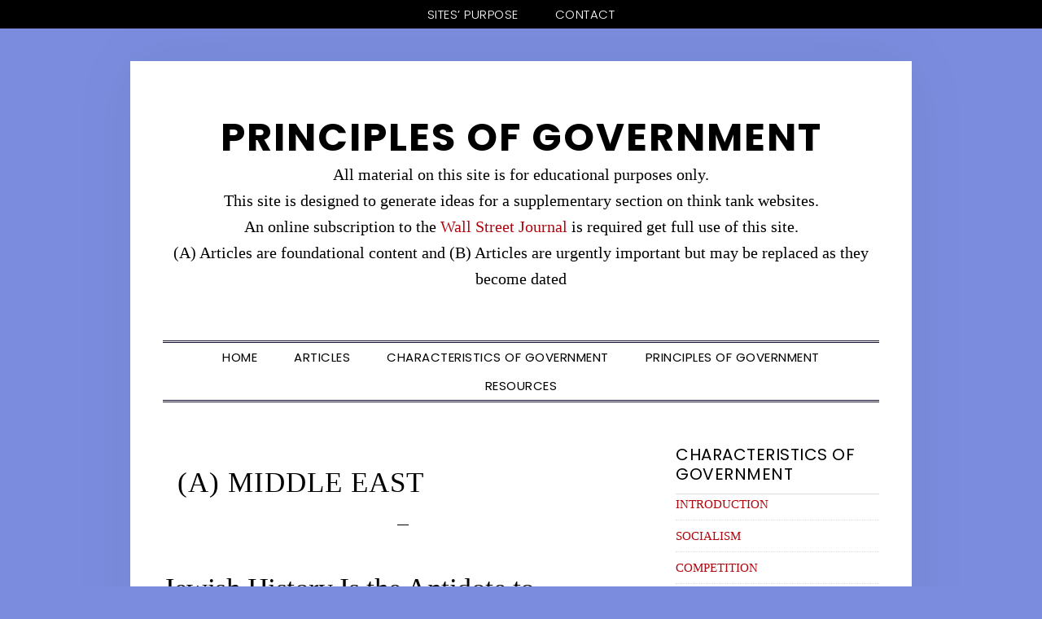

--- FILE ---
content_type: text/html; charset=UTF-8
request_url: https://principlesofgovernment.org/category/articles/4-national-defense-and-foreign-policy/middle-east/
body_size: 14773
content:
<!DOCTYPE html>
<html lang="en-US">
<head >
<meta charset="UTF-8" />
<meta name="viewport" content="width=device-width, initial-scale=1" />
<meta name='robots' content='index, follow, max-image-preview:large, max-snippet:-1, max-video-preview:-1' />

	<!-- This site is optimized with the Yoast SEO plugin v26.8 - https://yoast.com/product/yoast-seo-wordpress/ -->
	<title>(A) Middle East - Principles Of Government</title>
	<link rel="canonical" href="https://principlesofgovernment.org/category/articles/a-national-defense-and-foreign-policy/middle-east/" />
	<link rel="next" href="https://principlesofgovernment.org/category/articles/a-national-defense-and-foreign-policy/middle-east/page/2/" />
	<meta property="og:locale" content="en_US" />
	<meta property="og:type" content="article" />
	<meta property="og:title" content="(A) Middle East - Principles Of Government" />
	<meta property="og:url" content="https://principlesofgovernment.org/category/articles/a-national-defense-and-foreign-policy/middle-east/" />
	<meta property="og:site_name" content="Principles Of Government" />
	<meta name="twitter:card" content="summary_large_image" />
	<script type="application/ld+json" class="yoast-schema-graph">{"@context":"https://schema.org","@graph":[{"@type":"CollectionPage","@id":"https://principlesofgovernment.org/category/articles/a-national-defense-and-foreign-policy/middle-east/","url":"https://principlesofgovernment.org/category/articles/a-national-defense-and-foreign-policy/middle-east/","name":"(A) Middle East - Principles Of Government","isPartOf":{"@id":"https://principlesofgovernment.org/#website"},"breadcrumb":{"@id":"https://principlesofgovernment.org/category/articles/a-national-defense-and-foreign-policy/middle-east/#breadcrumb"},"inLanguage":"en-US"},{"@type":"BreadcrumbList","@id":"https://principlesofgovernment.org/category/articles/a-national-defense-and-foreign-policy/middle-east/#breadcrumb","itemListElement":[{"@type":"ListItem","position":1,"name":"Home","item":"https://principlesofgovernment.org/"},{"@type":"ListItem","position":2,"name":"Articles","item":"https://principlesofgovernment.org/category/articles/"},{"@type":"ListItem","position":3,"name":"(A) National Defense and Foreign Policy","item":"https://principlesofgovernment.org/category/articles/a-national-defense-and-foreign-policy/"},{"@type":"ListItem","position":4,"name":"(A) Middle East"}]},{"@type":"WebSite","@id":"https://principlesofgovernment.org/#website","url":"https://principlesofgovernment.org/","name":"Principles Of Government","description":"","publisher":{"@id":"https://principlesofgovernment.org/#organization"},"potentialAction":[{"@type":"SearchAction","target":{"@type":"EntryPoint","urlTemplate":"https://principlesofgovernment.org/?s={search_term_string}"},"query-input":{"@type":"PropertyValueSpecification","valueRequired":true,"valueName":"search_term_string"}}],"inLanguage":"en-US"},{"@type":"Organization","@id":"https://principlesofgovernment.org/#organization","name":"Principles of Government","url":"https://principlesofgovernment.org/","logo":{"@type":"ImageObject","inLanguage":"en-US","@id":"https://principlesofgovernment.org/#/schema/logo/image/","url":"https://principlesofgovernment.org/wp-content/uploads/2020/10/Screen-Shot-2020-10-12-at-12.25.12-PM.png","contentUrl":"https://principlesofgovernment.org/wp-content/uploads/2020/10/Screen-Shot-2020-10-12-at-12.25.12-PM.png","width":549,"height":287,"caption":"Principles of Government"},"image":{"@id":"https://principlesofgovernment.org/#/schema/logo/image/"}}]}</script>
	<!-- / Yoast SEO plugin. -->


<link rel='dns-prefetch' href='//fonts.googleapis.com' />
<link rel='dns-prefetch' href='//code.ionicframework.com' />
<link rel="alternate" type="application/rss+xml" title="Principles Of Government &raquo; Feed" href="https://principlesofgovernment.org/feed/" />
<link rel="alternate" type="application/rss+xml" title="Principles Of Government &raquo; Comments Feed" href="https://principlesofgovernment.org/comments/feed/" />
<link rel="alternate" type="application/rss+xml" title="Principles Of Government &raquo; (A) Middle East Category Feed" href="https://principlesofgovernment.org/category/articles/a-national-defense-and-foreign-policy/middle-east/feed/" />
<style id='wp-img-auto-sizes-contain-inline-css' type='text/css'>
img:is([sizes=auto i],[sizes^="auto," i]){contain-intrinsic-size:3000px 1500px}
/*# sourceURL=wp-img-auto-sizes-contain-inline-css */
</style>
<link rel='stylesheet' id='genesis-blocks-style-css-css' href='https://principlesofgovernment.org/wp-content/plugins/genesis-blocks/dist/style-blocks.build.css?ver=1764957656' type='text/css' media='all' />
<link rel='stylesheet' id='daily-dish-pro-css' href='https://principlesofgovernment.org/wp-content/themes/daily-dish-pro/style.css?ver=2.0.0' type='text/css' media='all' />
<style id='daily-dish-pro-inline-css' type='text/css'>


		a,
		p.entry-meta a:focus,
		p.entry-meta a:hover,
		.breadcrumb a:focus,
		.breadcrumb a:hover,
		.entry-title a:focus,
		.entry-title a:hover,
		.genesis-nav-menu a:focus,
		.genesis-nav-menu a:hover,
		.genesis-nav-menu .current-menu-item > a,
		.nav-primary .genesis-nav-menu .sub-menu a:focus,
		.nav-primary .genesis-nav-menu .sub-menu a:hover,
		.nav-secondary .genesis-nav-menu .sub-menu a:focus,
		.nav-secondary .genesis-nav-menu .sub-menu a:hover,
		.nav-secondary .genesis-nav-menu .sub-menu .current-menu-item > a:focus,
		.nav-secondary .genesis-nav-menu .sub-menu .current-menu-item > a:hover,
		.nav-secondary .genesis-nav-menu a:focus,
		.nav-secondary .genesis-nav-menu a:hover,
		.site-footer a:focus,
		.site-footer a:hover {
			color: #b2060e;
		}

		@media only screen and ( max-width: 768px ) {
			.genesis-responsive-menu .genesis-nav-menu a:focus,
			.genesis-responsive-menu .genesis-nav-menu a:hover,
			.genesis-responsive-menu .genesis-nav-menu .sub-menu .menu-item a:focus,
			.genesis-responsive-menu .genesis-nav-menu .sub-menu .menu-item a:hover,
			.menu-toggle:focus,
			.menu-toggle:hover,
			.nav-primary .sub-menu-toggle:focus,
			.nav-primary .sub-menu-toggle:hover,
			.sub-menu-toggle:focus,
			.sub-menu-toggle:hover,
			#genesis-mobile-nav-primary:focus,
			#genesis-mobile-nav-primary:hover {
				color: #b2060e;
			}
		}

		

		button:focus,
		button:hover,
		button.secondary,
		input[type="button"].secondary,
		input[type="button"]:focus,
		input[type="button"]:hover,
		input[type="reset"]:focus,
		input[type="reset"]:hover,
		input[type="reset"].secondary,
		input[type="submit"]:focus,
		input[type="submit"]:hover,
		input[type="submit"].secondary,
		.archive-pagination li a:focus,
		.archive-pagination li a:hover,
		.archive-pagination .active a,
		.button:focus,
		.button:hover,
		.button.secondary,
		.entry-content .button:focus,
		.entry-content .button:hover,
		.enews-widget input[type="submit"]:focus,
		.enews-widget input[type="submit"]:hover {
			background-color: #e2e2e2;
			color: #333333;
		}

		.nav-primary .genesis-nav-menu .sub-menu a:focus,
		.nav-primary .genesis-nav-menu .sub-menu a:hover,
		.nav-primary .genesis-nav-menu .sub-menu .current-menu-item > a:focus,
		.nav-primary .genesis-nav-menu .sub-menu .current-menu-item > a:hover,
		.nav-secondary .genesis-nav-menu a:focus,
		.nav-secondary .genesis-nav-menu a:hover,
		.nav-secondary .genesis-nav-menu .current-menu-item > a,
		.nav-secondary .genesis-nav-menu .sub-menu .current-menu-item > a:focus,
		.nav-secondary .genesis-nav-menu .sub-menu .current-menu-item > a:hover {
			color: #e2e2e2;
		}

		@media only screen and ( max-width: 768px ) {
			.nav-secondary.genesis-responsive-menu .genesis-nav-menu .sub-menu .menu-item a:focus,
			.nav-secondary.genesis-responsive-menu .genesis-nav-menu .sub-menu .menu-item a:hover,
			.nav-secondary .sub-menu-toggle:focus,
			.nav-secondary .sub-menu-toggle:hover,
			#genesis-mobile-nav-secondary:focus,
			#genesis-mobile-nav-secondary:hover {
				color: #e2e2e2;
			}
		}
		
/*# sourceURL=daily-dish-pro-inline-css */
</style>
<style id='wp-emoji-styles-inline-css' type='text/css'>

	img.wp-smiley, img.emoji {
		display: inline !important;
		border: none !important;
		box-shadow: none !important;
		height: 1em !important;
		width: 1em !important;
		margin: 0 0.07em !important;
		vertical-align: -0.1em !important;
		background: none !important;
		padding: 0 !important;
	}
/*# sourceURL=wp-emoji-styles-inline-css */
</style>
<style id='classic-theme-styles-inline-css' type='text/css'>
/*! This file is auto-generated */
.wp-block-button__link{color:#fff;background-color:#32373c;border-radius:9999px;box-shadow:none;text-decoration:none;padding:calc(.667em + 2px) calc(1.333em + 2px);font-size:1.125em}.wp-block-file__button{background:#32373c;color:#fff;text-decoration:none}
/*# sourceURL=/wp-includes/css/classic-themes.min.css */
</style>
<style id='simple-social-icons-block-styles-inline-css' type='text/css'>
:where(.wp-block-social-links.is-style-logos-only) .wp-social-link-imdb{background-color:#f5c518;color:#000}:where(.wp-block-social-links:not(.is-style-logos-only)) .wp-social-link-imdb{background-color:#f5c518;color:#000}:where(.wp-block-social-links.is-style-logos-only) .wp-social-link-kofi{color:#72a5f2}:where(.wp-block-social-links:not(.is-style-logos-only)) .wp-social-link-kofi{background-color:#72a5f2;color:#fff}:where(.wp-block-social-links.is-style-logos-only) .wp-social-link-letterboxd{color:#202830}:where(.wp-block-social-links:not(.is-style-logos-only)) .wp-social-link-letterboxd{background-color:#3b45fd;color:#fff}:where(.wp-block-social-links.is-style-logos-only) .wp-social-link-signal{color:#3b45fd}:where(.wp-block-social-links:not(.is-style-logos-only)) .wp-social-link-signal{background-color:#3b45fd;color:#fff}:where(.wp-block-social-links.is-style-logos-only) .wp-social-link-youtube-music{color:red}:where(.wp-block-social-links:not(.is-style-logos-only)) .wp-social-link-youtube-music{background-color:red;color:#fff}:where(.wp-block-social-links.is-style-logos-only) .wp-social-link-diaspora{color:#000}:where(.wp-block-social-links:not(.is-style-logos-only)) .wp-social-link-diaspora{background-color:#3e4142;color:#fff}:where(.wp-block-social-links.is-style-logos-only) .wp-social-link-bloglovin{color:#000}:where(.wp-block-social-links:not(.is-style-logos-only)) .wp-social-link-bloglovin{background-color:#000;color:#fff}:where(.wp-block-social-links.is-style-logos-only) .wp-social-link-phone{color:#000}:where(.wp-block-social-links:not(.is-style-logos-only)) .wp-social-link-phone{background-color:#000;color:#fff}:where(.wp-block-social-links.is-style-logos-only) .wp-social-link-substack{color:#ff6719}:where(.wp-block-social-links:not(.is-style-logos-only)) .wp-social-link-substack{background-color:#ff6719;color:#fff}:where(.wp-block-social-links.is-style-logos-only) .wp-social-link-tripadvisor{color:#34e0a1}:where(.wp-block-social-links:not(.is-style-logos-only)) .wp-social-link-tripadvisor{background-color:#34e0a1;color:#fff}:where(.wp-block-social-links.is-style-logos-only) .wp-social-link-xing{color:#026466}:where(.wp-block-social-links:not(.is-style-logos-only)) .wp-social-link-xing{background-color:#026466;color:#fff}:where(.wp-block-social-links.is-style-logos-only) .wp-social-link-pixelfed{color:#000}:where(.wp-block-social-links:not(.is-style-logos-only)) .wp-social-link-pixelfed{background-color:#000;color:#fff}:where(.wp-block-social-links.is-style-logos-only) .wp-social-link-matrix{color:#000}:where(.wp-block-social-links:not(.is-style-logos-only)) .wp-social-link-matrix{background-color:#000;color:#fff}:where(.wp-block-social-links.is-style-logos-only) .wp-social-link-protonmail{color:#6d4aff}:where(.wp-block-social-links:not(.is-style-logos-only)) .wp-social-link-protonmail{background-color:#6d4aff;color:#fff}:where(.wp-block-social-links.is-style-logos-only) .wp-social-link-paypal{color:#003087}:where(.wp-block-social-links:not(.is-style-logos-only)) .wp-social-link-paypal{background-color:#003087;color:#fff}:where(.wp-block-social-links.is-style-logos-only) .wp-social-link-antennapod{color:#20a5ff}:where(.wp-block-social-links:not(.is-style-logos-only)) .wp-social-link-antennapod{background-color:#20a5ff;color:#fff}:where(.wp-block-social-links:not(.is-style-logos-only)) .wp-social-link-caldotcom{background-color:#000;color:#fff}:where(.wp-block-social-links.is-style-logos-only) .wp-social-link-fedora{color:#294172}:where(.wp-block-social-links:not(.is-style-logos-only)) .wp-social-link-fedora{background-color:#294172;color:#fff}:where(.wp-block-social-links.is-style-logos-only) .wp-social-link-googlephotos{color:#4285f4}:where(.wp-block-social-links:not(.is-style-logos-only)) .wp-social-link-googlephotos{background-color:#4285f4;color:#fff}:where(.wp-block-social-links.is-style-logos-only) .wp-social-link-googlescholar{color:#4285f4}:where(.wp-block-social-links:not(.is-style-logos-only)) .wp-social-link-googlescholar{background-color:#4285f4;color:#fff}:where(.wp-block-social-links.is-style-logos-only) .wp-social-link-mendeley{color:#9d1626}:where(.wp-block-social-links:not(.is-style-logos-only)) .wp-social-link-mendeley{background-color:#9d1626;color:#fff}:where(.wp-block-social-links.is-style-logos-only) .wp-social-link-notion{color:#000}:where(.wp-block-social-links:not(.is-style-logos-only)) .wp-social-link-notion{background-color:#000;color:#fff}:where(.wp-block-social-links.is-style-logos-only) .wp-social-link-overcast{color:#fc7e0f}:where(.wp-block-social-links:not(.is-style-logos-only)) .wp-social-link-overcast{background-color:#fc7e0f;color:#fff}:where(.wp-block-social-links.is-style-logos-only) .wp-social-link-pexels{color:#05a081}:where(.wp-block-social-links:not(.is-style-logos-only)) .wp-social-link-pexels{background-color:#05a081;color:#fff}:where(.wp-block-social-links.is-style-logos-only) .wp-social-link-pocketcasts{color:#f43e37}:where(.wp-block-social-links:not(.is-style-logos-only)) .wp-social-link-pocketcasts{background-color:#f43e37;color:#fff}:where(.wp-block-social-links.is-style-logos-only) .wp-social-link-strava{color:#fc4c02}:where(.wp-block-social-links:not(.is-style-logos-only)) .wp-social-link-strava{background-color:#fc4c02;color:#fff}:where(.wp-block-social-links.is-style-logos-only) .wp-social-link-wechat{color:#09b83e}:where(.wp-block-social-links:not(.is-style-logos-only)) .wp-social-link-wechat{background-color:#09b83e;color:#fff}:where(.wp-block-social-links.is-style-logos-only) .wp-social-link-zulip{color:#54a7ff}:where(.wp-block-social-links:not(.is-style-logos-only)) .wp-social-link-zulip{background-color:#000;color:#fff}:where(.wp-block-social-links.is-style-logos-only) .wp-social-link-podcastaddict{color:#f3842c}:where(.wp-block-social-links:not(.is-style-logos-only)) .wp-social-link-podcastaddict{background-color:#f3842c;color:#fff}:where(.wp-block-social-links.is-style-logos-only) .wp-social-link-applepodcasts{color:#8e32c6}:where(.wp-block-social-links:not(.is-style-logos-only)) .wp-social-link-applepodcasts{background-color:#8e32c6;color:#fff}:where(.wp-block-social-links.is-style-logos-only) .wp-social-link-ivoox{color:#f45f31}:where(.wp-block-social-links:not(.is-style-logos-only)) .wp-social-link-ivoox{background-color:#f45f31;color:#fff}

/*# sourceURL=https://principlesofgovernment.org/wp-content/plugins/simple-social-icons/build/style-index.css */
</style>
<style id='global-styles-inline-css' type='text/css'>
:root{--wp--preset--aspect-ratio--square: 1;--wp--preset--aspect-ratio--4-3: 4/3;--wp--preset--aspect-ratio--3-4: 3/4;--wp--preset--aspect-ratio--3-2: 3/2;--wp--preset--aspect-ratio--2-3: 2/3;--wp--preset--aspect-ratio--16-9: 16/9;--wp--preset--aspect-ratio--9-16: 9/16;--wp--preset--color--black: #000000;--wp--preset--color--cyan-bluish-gray: #abb8c3;--wp--preset--color--white: #ffffff;--wp--preset--color--pale-pink: #f78da7;--wp--preset--color--vivid-red: #cf2e2e;--wp--preset--color--luminous-vivid-orange: #ff6900;--wp--preset--color--luminous-vivid-amber: #fcb900;--wp--preset--color--light-green-cyan: #7bdcb5;--wp--preset--color--vivid-green-cyan: #00d084;--wp--preset--color--pale-cyan-blue: #8ed1fc;--wp--preset--color--vivid-cyan-blue: #0693e3;--wp--preset--color--vivid-purple: #9b51e0;--wp--preset--gradient--vivid-cyan-blue-to-vivid-purple: linear-gradient(135deg,rgb(6,147,227) 0%,rgb(155,81,224) 100%);--wp--preset--gradient--light-green-cyan-to-vivid-green-cyan: linear-gradient(135deg,rgb(122,220,180) 0%,rgb(0,208,130) 100%);--wp--preset--gradient--luminous-vivid-amber-to-luminous-vivid-orange: linear-gradient(135deg,rgb(252,185,0) 0%,rgb(255,105,0) 100%);--wp--preset--gradient--luminous-vivid-orange-to-vivid-red: linear-gradient(135deg,rgb(255,105,0) 0%,rgb(207,46,46) 100%);--wp--preset--gradient--very-light-gray-to-cyan-bluish-gray: linear-gradient(135deg,rgb(238,238,238) 0%,rgb(169,184,195) 100%);--wp--preset--gradient--cool-to-warm-spectrum: linear-gradient(135deg,rgb(74,234,220) 0%,rgb(151,120,209) 20%,rgb(207,42,186) 40%,rgb(238,44,130) 60%,rgb(251,105,98) 80%,rgb(254,248,76) 100%);--wp--preset--gradient--blush-light-purple: linear-gradient(135deg,rgb(255,206,236) 0%,rgb(152,150,240) 100%);--wp--preset--gradient--blush-bordeaux: linear-gradient(135deg,rgb(254,205,165) 0%,rgb(254,45,45) 50%,rgb(107,0,62) 100%);--wp--preset--gradient--luminous-dusk: linear-gradient(135deg,rgb(255,203,112) 0%,rgb(199,81,192) 50%,rgb(65,88,208) 100%);--wp--preset--gradient--pale-ocean: linear-gradient(135deg,rgb(255,245,203) 0%,rgb(182,227,212) 50%,rgb(51,167,181) 100%);--wp--preset--gradient--electric-grass: linear-gradient(135deg,rgb(202,248,128) 0%,rgb(113,206,126) 100%);--wp--preset--gradient--midnight: linear-gradient(135deg,rgb(2,3,129) 0%,rgb(40,116,252) 100%);--wp--preset--font-size--small: 13px;--wp--preset--font-size--medium: 20px;--wp--preset--font-size--large: 36px;--wp--preset--font-size--x-large: 42px;--wp--preset--spacing--20: 0.44rem;--wp--preset--spacing--30: 0.67rem;--wp--preset--spacing--40: 1rem;--wp--preset--spacing--50: 1.5rem;--wp--preset--spacing--60: 2.25rem;--wp--preset--spacing--70: 3.38rem;--wp--preset--spacing--80: 5.06rem;--wp--preset--shadow--natural: 6px 6px 9px rgba(0, 0, 0, 0.2);--wp--preset--shadow--deep: 12px 12px 50px rgba(0, 0, 0, 0.4);--wp--preset--shadow--sharp: 6px 6px 0px rgba(0, 0, 0, 0.2);--wp--preset--shadow--outlined: 6px 6px 0px -3px rgb(255, 255, 255), 6px 6px rgb(0, 0, 0);--wp--preset--shadow--crisp: 6px 6px 0px rgb(0, 0, 0);}:where(.is-layout-flex){gap: 0.5em;}:where(.is-layout-grid){gap: 0.5em;}body .is-layout-flex{display: flex;}.is-layout-flex{flex-wrap: wrap;align-items: center;}.is-layout-flex > :is(*, div){margin: 0;}body .is-layout-grid{display: grid;}.is-layout-grid > :is(*, div){margin: 0;}:where(.wp-block-columns.is-layout-flex){gap: 2em;}:where(.wp-block-columns.is-layout-grid){gap: 2em;}:where(.wp-block-post-template.is-layout-flex){gap: 1.25em;}:where(.wp-block-post-template.is-layout-grid){gap: 1.25em;}.has-black-color{color: var(--wp--preset--color--black) !important;}.has-cyan-bluish-gray-color{color: var(--wp--preset--color--cyan-bluish-gray) !important;}.has-white-color{color: var(--wp--preset--color--white) !important;}.has-pale-pink-color{color: var(--wp--preset--color--pale-pink) !important;}.has-vivid-red-color{color: var(--wp--preset--color--vivid-red) !important;}.has-luminous-vivid-orange-color{color: var(--wp--preset--color--luminous-vivid-orange) !important;}.has-luminous-vivid-amber-color{color: var(--wp--preset--color--luminous-vivid-amber) !important;}.has-light-green-cyan-color{color: var(--wp--preset--color--light-green-cyan) !important;}.has-vivid-green-cyan-color{color: var(--wp--preset--color--vivid-green-cyan) !important;}.has-pale-cyan-blue-color{color: var(--wp--preset--color--pale-cyan-blue) !important;}.has-vivid-cyan-blue-color{color: var(--wp--preset--color--vivid-cyan-blue) !important;}.has-vivid-purple-color{color: var(--wp--preset--color--vivid-purple) !important;}.has-black-background-color{background-color: var(--wp--preset--color--black) !important;}.has-cyan-bluish-gray-background-color{background-color: var(--wp--preset--color--cyan-bluish-gray) !important;}.has-white-background-color{background-color: var(--wp--preset--color--white) !important;}.has-pale-pink-background-color{background-color: var(--wp--preset--color--pale-pink) !important;}.has-vivid-red-background-color{background-color: var(--wp--preset--color--vivid-red) !important;}.has-luminous-vivid-orange-background-color{background-color: var(--wp--preset--color--luminous-vivid-orange) !important;}.has-luminous-vivid-amber-background-color{background-color: var(--wp--preset--color--luminous-vivid-amber) !important;}.has-light-green-cyan-background-color{background-color: var(--wp--preset--color--light-green-cyan) !important;}.has-vivid-green-cyan-background-color{background-color: var(--wp--preset--color--vivid-green-cyan) !important;}.has-pale-cyan-blue-background-color{background-color: var(--wp--preset--color--pale-cyan-blue) !important;}.has-vivid-cyan-blue-background-color{background-color: var(--wp--preset--color--vivid-cyan-blue) !important;}.has-vivid-purple-background-color{background-color: var(--wp--preset--color--vivid-purple) !important;}.has-black-border-color{border-color: var(--wp--preset--color--black) !important;}.has-cyan-bluish-gray-border-color{border-color: var(--wp--preset--color--cyan-bluish-gray) !important;}.has-white-border-color{border-color: var(--wp--preset--color--white) !important;}.has-pale-pink-border-color{border-color: var(--wp--preset--color--pale-pink) !important;}.has-vivid-red-border-color{border-color: var(--wp--preset--color--vivid-red) !important;}.has-luminous-vivid-orange-border-color{border-color: var(--wp--preset--color--luminous-vivid-orange) !important;}.has-luminous-vivid-amber-border-color{border-color: var(--wp--preset--color--luminous-vivid-amber) !important;}.has-light-green-cyan-border-color{border-color: var(--wp--preset--color--light-green-cyan) !important;}.has-vivid-green-cyan-border-color{border-color: var(--wp--preset--color--vivid-green-cyan) !important;}.has-pale-cyan-blue-border-color{border-color: var(--wp--preset--color--pale-cyan-blue) !important;}.has-vivid-cyan-blue-border-color{border-color: var(--wp--preset--color--vivid-cyan-blue) !important;}.has-vivid-purple-border-color{border-color: var(--wp--preset--color--vivid-purple) !important;}.has-vivid-cyan-blue-to-vivid-purple-gradient-background{background: var(--wp--preset--gradient--vivid-cyan-blue-to-vivid-purple) !important;}.has-light-green-cyan-to-vivid-green-cyan-gradient-background{background: var(--wp--preset--gradient--light-green-cyan-to-vivid-green-cyan) !important;}.has-luminous-vivid-amber-to-luminous-vivid-orange-gradient-background{background: var(--wp--preset--gradient--luminous-vivid-amber-to-luminous-vivid-orange) !important;}.has-luminous-vivid-orange-to-vivid-red-gradient-background{background: var(--wp--preset--gradient--luminous-vivid-orange-to-vivid-red) !important;}.has-very-light-gray-to-cyan-bluish-gray-gradient-background{background: var(--wp--preset--gradient--very-light-gray-to-cyan-bluish-gray) !important;}.has-cool-to-warm-spectrum-gradient-background{background: var(--wp--preset--gradient--cool-to-warm-spectrum) !important;}.has-blush-light-purple-gradient-background{background: var(--wp--preset--gradient--blush-light-purple) !important;}.has-blush-bordeaux-gradient-background{background: var(--wp--preset--gradient--blush-bordeaux) !important;}.has-luminous-dusk-gradient-background{background: var(--wp--preset--gradient--luminous-dusk) !important;}.has-pale-ocean-gradient-background{background: var(--wp--preset--gradient--pale-ocean) !important;}.has-electric-grass-gradient-background{background: var(--wp--preset--gradient--electric-grass) !important;}.has-midnight-gradient-background{background: var(--wp--preset--gradient--midnight) !important;}.has-small-font-size{font-size: var(--wp--preset--font-size--small) !important;}.has-medium-font-size{font-size: var(--wp--preset--font-size--medium) !important;}.has-large-font-size{font-size: var(--wp--preset--font-size--large) !important;}.has-x-large-font-size{font-size: var(--wp--preset--font-size--x-large) !important;}
:where(.wp-block-post-template.is-layout-flex){gap: 1.25em;}:where(.wp-block-post-template.is-layout-grid){gap: 1.25em;}
:where(.wp-block-term-template.is-layout-flex){gap: 1.25em;}:where(.wp-block-term-template.is-layout-grid){gap: 1.25em;}
:where(.wp-block-columns.is-layout-flex){gap: 2em;}:where(.wp-block-columns.is-layout-grid){gap: 2em;}
:root :where(.wp-block-pullquote){font-size: 1.5em;line-height: 1.6;}
/*# sourceURL=global-styles-inline-css */
</style>
<link rel='stylesheet' id='wpos-slick-style-css' href='https://principlesofgovernment.org/wp-content/plugins/wp-responsive-recent-post-slider/assets/css/slick.css?ver=3.7.1' type='text/css' media='all' />
<link rel='stylesheet' id='wppsac-public-style-css' href='https://principlesofgovernment.org/wp-content/plugins/wp-responsive-recent-post-slider/assets/css/recent-post-style.css?ver=3.7.1' type='text/css' media='all' />
<link rel='stylesheet' id='daily-dish-google-fonts-css' href='//fonts.googleapis.com/css?family=Cormorant%3A400%2C400i%2C700%2C700i%7CPoppins%3A300%2C400%2C500%2C700&#038;ver=2.0.0' type='text/css' media='all' />
<link rel='stylesheet' id='daily-dish-ionicons-css' href='//code.ionicframework.com/ionicons/2.0.1/css/ionicons.min.css?ver=2.0.0' type='text/css' media='all' />
<link rel='stylesheet' id='simple-social-icons-font-css' href='https://principlesofgovernment.org/wp-content/plugins/simple-social-icons/css/style.css?ver=4.0.0' type='text/css' media='all' />
<link rel='stylesheet' id='wpr-text-animations-css-css' href='https://principlesofgovernment.org/wp-content/plugins/royal-elementor-addons/assets/css/lib/animations/text-animations.min.css?ver=1.7.1045' type='text/css' media='all' />
<link rel='stylesheet' id='wpr-addons-css-css' href='https://principlesofgovernment.org/wp-content/plugins/royal-elementor-addons/assets/css/frontend.min.css?ver=1.7.1045' type='text/css' media='all' />
<link rel='stylesheet' id='font-awesome-5-all-css' href='https://principlesofgovernment.org/wp-content/plugins/elementor/assets/lib/font-awesome/css/all.min.css?ver=1.7.1045' type='text/css' media='all' />
<!--n2css--><!--n2js--><script type="text/javascript" id="jquery-core-js-extra">
/* <![CDATA[ */
var pp = {"ajax_url":"https://principlesofgovernment.org/wp-admin/admin-ajax.php"};
//# sourceURL=jquery-core-js-extra
/* ]]> */
</script>
<script type="text/javascript" data-cfasync="false" src="https://principlesofgovernment.org/wp-includes/js/jquery/jquery.min.js?ver=3.7.1" id="jquery-core-js"></script>
<script type="text/javascript" data-cfasync="false" src="https://principlesofgovernment.org/wp-includes/js/jquery/jquery-migrate.min.js?ver=3.4.1" id="jquery-migrate-js"></script>
<link rel="https://api.w.org/" href="https://principlesofgovernment.org/wp-json/" /><link rel="alternate" title="JSON" type="application/json" href="https://principlesofgovernment.org/wp-json/wp/v2/categories/60" /><link rel="EditURI" type="application/rsd+xml" title="RSD" href="https://principlesofgovernment.org/xmlrpc.php?rsd" />
<link rel="pingback" href="https://principlesofgovernment.org/xmlrpc.php" />
<!-- Global site tag (gtag.js) - Google Analytics -->
<script async src="https://www.googletagmanager.com/gtag/js?id=G-6JQSNFR1MM"></script>
<script>
  window.dataLayer = window.dataLayer || [];
  function gtag(){dataLayer.push(arguments);}
  gtag('js', new Date());

  gtag('config', 'G-6JQSNFR1MM');
</script><meta name="generator" content="Elementor 3.34.2; features: additional_custom_breakpoints; settings: css_print_method-external, google_font-enabled, font_display-swap">
			<style>
				.e-con.e-parent:nth-of-type(n+4):not(.e-lazyloaded):not(.e-no-lazyload),
				.e-con.e-parent:nth-of-type(n+4):not(.e-lazyloaded):not(.e-no-lazyload) * {
					background-image: none !important;
				}
				@media screen and (max-height: 1024px) {
					.e-con.e-parent:nth-of-type(n+3):not(.e-lazyloaded):not(.e-no-lazyload),
					.e-con.e-parent:nth-of-type(n+3):not(.e-lazyloaded):not(.e-no-lazyload) * {
						background-image: none !important;
					}
				}
				@media screen and (max-height: 640px) {
					.e-con.e-parent:nth-of-type(n+2):not(.e-lazyloaded):not(.e-no-lazyload),
					.e-con.e-parent:nth-of-type(n+2):not(.e-lazyloaded):not(.e-no-lazyload) * {
						background-image: none !important;
					}
				}
			</style>
			<style type="text/css" id="custom-background-css">
body.custom-background { background-color: #7b8cde; background-image: url("https://principlesofgo.wpengine.com/wp-content/uploads/2019/09/bg2.png"); background-position: left top; background-size: auto; background-repeat: repeat; background-attachment: fixed; }
</style>
	<link rel="icon" href="https://principlesofgovernment.org/wp-content/uploads/2019/09/1-1-100x100.png" sizes="32x32" />
<link rel="icon" href="https://principlesofgovernment.org/wp-content/uploads/2019/09/1-1.png" sizes="192x192" />
<link rel="apple-touch-icon" href="https://principlesofgovernment.org/wp-content/uploads/2019/09/1-1.png" />
<meta name="msapplication-TileImage" content="https://principlesofgovernment.org/wp-content/uploads/2019/09/1-1.png" />
		<style type="text/css" id="wp-custom-css">
			.home-top blockquote {
	font-size: 16px;
}

li.categories ul li {
	margin-left: 20px;
	list-style-type: disc;
}

li.categories ul li li {
	margin-left: 20px;
	list-style-type: circle;
}

/* Prokell chris B edits start-hide home page title as well as load more buttons for grids-no built in setting (PRO Version*/
.elementor-3153 .elementor-element.elementor-element-4270b36 .wpr-grid-filters

{ display: none;}

.elementor-3153 .elementor-element.elementor-element-1e6f982 .wpr-grid-filters

{ display: none;}

.elementor-3153 .elementor-element.elementor-element-4270b36 .wpr-grid-pagination a:not(:last-child)

{ display: none;}

.elementor-3153 .elementor-element.elementor-element-432dbf62 .wpr-grid-pagination

{ display: none;}

.elementor-3153 .elementor-element.elementor-element-432dbf62 .wpr-grid-filters

{ display: none;}

.elementor-3153 .elementor-element.elementor-element-3ca037f .wpr-grid-filters li > span
{display:none;}

elementor-3153 .elementor-element.elementor-element-2e50332 .wpr-grid-filters
{display:none;}

.elementor-3153 .elementor-element.elementor-element-08e4d0d .wpr-grid-filters
{display:none;}

.elementor-3153 .elementor-element.elementor-element-2e50332 .wpr-grid-filters
{display:none;}

.elementor-3184 .elementor-element.elementor-element-17333c6 .wpr-grid-filters
{display: none;}


/* Prokell chris B edits end */

/* Prokell chris B edits start-hide filters on education page */
.elementor-3184 .elementor-element.elementor-element-43a8838 .wpr-grid-filters

{display: none;}

.elementor-3184 .elementor-element.elementor-element-ab6b35b .wpr-grid-filters

{display: none;}

.elementor-3184 .elementor-element.elementor-element-7acd9e4 .wpr-grid-filters
{display: none;}

.elementor-3153 .elementor-element.elementor-element-76e650f .wpr-grid-filters
{display: none;}
/* Prokell chris B edits end */

/* Prokell chris B edits start-hide filters on culture &idealolgy page */
.elementor-3183 .elementor-element.elementor-element-dab6cc3 .wpr-grid-filters
{display: none;}

.elementor-3153 .elementor-element.elementor-element-6ba8ef0a .wpr-grid-filters
{display: none;}
/* Prokell chris B edits end */

.pp-post-terms-wrap {
	display: none;
}

.elementor-320 .elementor-element.elementor-element-248b992d .wpr-grid-filters
{display:none;}

.elementor-292 .elementor-element.elementor-element-50ced893 .wpr-grid-filters
{display:none;}

.wpr-grid-item-title .inner-block a {
	color: #cf2e2e!important;
	margin-bottom: 10px;
}

.wpr-grid .wpr-grid-item-read-more {
	display: none;
}

.wpr-grid-item-excerpt .inner-block p {
	text-align: left !important;
}		</style>
		<style id="wpr_lightbox_styles">
				.lg-backdrop {
					background-color: rgba(0,0,0,0.6) !important;
				}
				.lg-toolbar,
				.lg-dropdown {
					background-color: rgba(0,0,0,0.8) !important;
				}
				.lg-dropdown:after {
					border-bottom-color: rgba(0,0,0,0.8) !important;
				}
				.lg-sub-html {
					background-color: rgba(0,0,0,0.8) !important;
				}
				.lg-thumb-outer,
				.lg-progress-bar {
					background-color: #444444 !important;
				}
				.lg-progress {
					background-color: #a90707 !important;
				}
				.lg-icon {
					color: #efefef !important;
					font-size: 20px !important;
				}
				.lg-icon.lg-toogle-thumb {
					font-size: 24px !important;
				}
				.lg-icon:hover,
				.lg-dropdown-text:hover {
					color: #ffffff !important;
				}
				.lg-sub-html,
				.lg-dropdown-text {
					color: #efefef !important;
					font-size: 14px !important;
				}
				#lg-counter {
					color: #efefef !important;
					font-size: 14px !important;
				}
				.lg-prev,
				.lg-next {
					font-size: 35px !important;
				}

				/* Defaults */
				.lg-icon {
				background-color: transparent !important;
				}

				#lg-counter {
				opacity: 0.9;
				}

				.lg-thumb-outer {
				padding: 0 10px;
				}

				.lg-thumb-item {
				border-radius: 0 !important;
				border: none !important;
				opacity: 0.5;
				}

				.lg-thumb-item.active {
					opacity: 1;
				}
	         </style></head>
<body class="archive category category-middle-east category-60 custom-background wp-theme-genesis wp-child-theme-daily-dish-pro header-full-width content-sidebar genesis-breadcrumbs-hidden genesis-footer-widgets-visible elementor-default elementor-kit-3107"><nav class="nav-secondary" aria-label="Secondary"><div class="wrap"><ul id="menu-home-menu" class="menu genesis-nav-menu menu-secondary js-superfish"><li id="menu-item-2192" class="menu-item menu-item-type-post_type menu-item-object-page menu-item-2192"><a href="https://principlesofgovernment.org/purpose/"><span >Sites&#8217; Purpose</span></a></li>
<li id="menu-item-36" class="menu-item menu-item-type-post_type menu-item-object-page menu-item-36"><a href="https://principlesofgovernment.org/contact/"><span >Contact</span></a></li>
</ul></div></nav><div class="site-container"><ul class="genesis-skip-link"><li><a href="#genesis-nav-primary" class="screen-reader-shortcut"> Skip to primary navigation</a></li><li><a href="#genesis-content" class="screen-reader-shortcut"> Skip to main content</a></li><li><a href="#genesis-sidebar-primary" class="screen-reader-shortcut"> Skip to primary sidebar</a></li><li><a href="#genesis-footer-widgets" class="screen-reader-shortcut"> Skip to footer</a></li></ul><header class="site-header"><div class="wrap"><div class="title-area"><p class="site-title"><a href="https://principlesofgovernment.org/">Principles Of Government</a></p>All material on this site is for educational purposes only.
<br>
This site is designed to generate ideas for a supplementary section on think tank websites.
<br>
An online subscription to the <a href="https://www.wsj.com" target="_blank">Wall Street Journal</a> is required get full use of this site.
<br>
(A) Articles are foundational content and (B) Articles are urgently important but may be replaced as they become dated</div></div></header><div class="menu-wrap"><nav class="nav-primary" aria-label="Main" id="genesis-nav-primary"><div class="wrap"><ul id="menu-main-menu" class="menu genesis-nav-menu menu-primary js-superfish"><li id="menu-item-3393" class="menu-item menu-item-type-post_type menu-item-object-page menu-item-home menu-item-3393"><a href="https://principlesofgovernment.org/"><span >Home</span></a></li>
<li id="menu-item-3210" class="menu-item menu-item-type-post_type menu-item-object-page menu-item-3210"><a href="https://principlesofgovernment.org/articles/"><span >ARTICLES</span></a></li>
<li id="menu-item-324" class="menu-item menu-item-type-post_type menu-item-object-page menu-item-has-children menu-item-324"><a href="https://principlesofgovernment.org/special-characteristics-of-government/"><span >Characteristics of Government</span></a>
<ul class="sub-menu">
	<li id="menu-item-3392" class="menu-item menu-item-type-post_type menu-item-object-page menu-item-3392"><a href="https://principlesofgovernment.org/introduction/"><span >INTRODUCTION</span></a></li>
	<li id="menu-item-325" class="menu-item menu-item-type-post_type menu-item-object-page menu-item-325"><a href="https://principlesofgovernment.org/principles-of-government/socialism/"><span >SOCIALISM</span></a></li>
	<li id="menu-item-326" class="menu-item menu-item-type-post_type menu-item-object-page menu-item-326"><a href="https://principlesofgovernment.org/principles-of-government/competition/"><span >COMPETITION</span></a></li>
	<li id="menu-item-976" class="menu-item menu-item-type-post_type menu-item-object-page menu-item-976"><a href="https://principlesofgovernment.org/principles-of-government/democracy/"><span >DEMOCRACY AND VOTING</span></a></li>
	<li id="menu-item-328" class="menu-item menu-item-type-post_type menu-item-object-page menu-item-328"><a href="https://principlesofgovernment.org/principles-of-government/social-policies-effects-on-democratic-government/"><span >SOCIAL POLICIES EFFECTS ON DEMOCRATIC  GOVERNMENT</span></a></li>
	<li id="menu-item-329" class="menu-item menu-item-type-post_type menu-item-object-page menu-item-329"><a href="https://principlesofgovernment.org/principles-of-government/goals-of-progressivism-and-the-modern-left/"><span >GOALS OF PROGRESSIVISM AND THE MODERN LEFT</span></a></li>
	<li id="menu-item-330" class="menu-item menu-item-type-post_type menu-item-object-page menu-item-330"><a href="https://principlesofgovernment.org/principles-of-government/evolving-ideologies/"><span >EVOLVING IDEOLOGIES</span></a></li>
	<li id="menu-item-331" class="menu-item menu-item-type-post_type menu-item-object-page menu-item-331"><a href="https://principlesofgovernment.org/principles-of-good-government/democracies-and-national-defense/"><span >DEMOCRACIES AND NATIONAL DEFENSE</span></a></li>
</ul>
</li>
<li id="menu-item-332" class="menu-item menu-item-type-post_type menu-item-object-page menu-item-has-children menu-item-332"><a href="https://principlesofgovernment.org/principles-of-good-government/"><span >Principles of Government</span></a>
<ul class="sub-menu">
	<li id="menu-item-698" class="menu-item menu-item-type-post_type menu-item-object-page menu-item-698"><a href="https://principlesofgovernment.org/principles-of-good-government/introduction/"><span >INTRODUCTION</span></a></li>
	<li id="menu-item-394" class="menu-item menu-item-type-post_type menu-item-object-page menu-item-394"><a href="https://principlesofgovernment.org/principles-of-good-government/citizenship/"><span >CITIZENSHIP</span></a></li>
	<li id="menu-item-395" class="menu-item menu-item-type-post_type menu-item-object-page menu-item-395"><a href="https://principlesofgovernment.org/principles-of-good-government/belief-system/"><span >BELIEF SYSTEM</span></a></li>
	<li id="menu-item-396" class="menu-item menu-item-type-post_type menu-item-object-page menu-item-396"><a href="https://principlesofgovernment.org/principles-of-good-government/government-structure-and-political-system/"><span >GOVERNMENT STRUCTURE AND POLITICAL SYSTEM</span></a></li>
	<li id="menu-item-397" class="menu-item menu-item-type-post_type menu-item-object-page menu-item-397"><a href="https://principlesofgovernment.org/principles-of-good-government/fiscal-policies/"><span >FISCAL POLICIES</span></a></li>
	<li id="menu-item-398" class="menu-item menu-item-type-post_type menu-item-object-page menu-item-398"><a href="https://principlesofgovernment.org/principles-of-good-government/social-policies/"><span >SOCIAL POLICIES</span></a></li>
	<li id="menu-item-399" class="menu-item menu-item-type-post_type menu-item-object-page menu-item-399"><a href="https://principlesofgovernment.org/principles-of-good-government/free-markets-and-regulation/"><span >FREE MARKETS AND REGULATION</span></a></li>
	<li id="menu-item-400" class="menu-item menu-item-type-post_type menu-item-object-page menu-item-400"><a href="https://principlesofgovernment.org/principles-of-good-government/sound-money/"><span >SOUND MONEY</span></a></li>
	<li id="menu-item-401" class="menu-item menu-item-type-post_type menu-item-object-page menu-item-401"><a href="https://principlesofgovernment.org/principles-of-good-government/the-rule-of-law/"><span >THE RULE OF LAW</span></a></li>
	<li id="menu-item-402" class="menu-item menu-item-type-post_type menu-item-object-page menu-item-402"><a href="https://principlesofgovernment.org/principles-of-good-government/defense-and-foreign-policy/"><span >DEFENSE AND FOREIGN  POLICY</span></a></li>
	<li id="menu-item-403" class="menu-item menu-item-type-post_type menu-item-object-page menu-item-403"><a href="https://principlesofgovernment.org/principles-of-good-government/conservation-and-environment/"><span >Conservation and Environment</span></a></li>
</ul>
</li>
<li id="menu-item-3394" class="menu-item menu-item-type-custom menu-item-object-custom menu-item-has-children menu-item-3394"><a href="#"><span >Resources</span></a>
<ul class="sub-menu">
	<li id="menu-item-3440" class="menu-item menu-item-type-post_type menu-item-object-page menu-item-3440"><a href="https://principlesofgovernment.org/featured-articles/"><span >Featured Articles</span></a></li>
	<li id="menu-item-3442" class="menu-item menu-item-type-post_type menu-item-object-page menu-item-3442"><a href="https://principlesofgovernment.org/articles/"><span >ARTICLES</span></a></li>
	<li id="menu-item-3443" class="menu-item menu-item-type-post_type menu-item-object-page menu-item-3443"><a href="https://principlesofgovernment.org/book-reviews/"><span >BOOK REVIEWS</span></a></li>
	<li id="menu-item-343" class="menu-item menu-item-type-taxonomy menu-item-object-category menu-item-343"><a href="https://principlesofgovernment.org/category/books/"><span >Books</span></a></li>
	<li id="menu-item-3953" class="menu-item menu-item-type-post_type menu-item-object-page menu-item-3953"><a href="https://principlesofgovernment.org/major-think-tanks/"><span >Major Think Tanks</span></a></li>
	<li id="menu-item-3445" class="menu-item menu-item-type-post_type menu-item-object-page menu-item-3445"><a href="https://principlesofgovernment.org/civic-education-resources/"><span >CIVIC EDUCATION WEB RESOURCES</span></a></li>
	<li id="menu-item-867" class="menu-item menu-item-type-taxonomy menu-item-object-category menu-item-867"><a href="https://principlesofgovernment.org/category/other-conservative-organizations/"><span >Important Conservative Organizations</span></a></li>
	<li id="menu-item-349" class="menu-item menu-item-type-taxonomy menu-item-object-category menu-item-349"><a href="https://principlesofgovernment.org/category/conservative-american-colleges-and-universities/"><span >Conservative American Colleges and Universities</span></a></li>
	<li id="menu-item-352" class="menu-item menu-item-type-taxonomy menu-item-object-category menu-item-352"><a href="https://principlesofgovernment.org/category/print-resources/"><span >Print Resources</span></a></li>
	<li id="menu-item-2182" class="menu-item menu-item-type-post_type menu-item-object-page menu-item-2182"><a href="https://principlesofgovernment.org/commentary/"><span >COMMENTARY</span></a></li>
</ul>
</li>
</ul></div></nav></div><div class="site-inner"><div class="content-sidebar-wrap"><main class="content" id="genesis-content"><div class="archive-description taxonomy-archive-description taxonomy-description"><h1 class="archive-title">(A) Middle East</h1></div><article class="post-4077 post type-post status-publish format-standard category-a-culture-and-ideology category-education category-middle-east category-a-national-defense-and-foreign-policy category-articles category-1-education-culture-ideology entry" aria-label="Jewish History Is the Antidote to Antisemitism"><header class="entry-header"><h2 class="entry-title"><a class="entry-title-link" rel="bookmark" href="https://principlesofgovernment.org/jewish-history-is-the-antidote-to-antisemitism/">Jewish History Is the Antidote to Antisemitism</a></h2>
<div class="custom-data additionainfo-custom-data"><p class="article_author">By Eric Cohen - Sept. 23, 2025</p><p class="article_copyright">Copyright ©2025 Dow Jones & Company, Inc. All Rights Reserved.</p></div><!-- /.custom-data --><p class="entry-meta"><span class="entry-author"><a href="https://principlesofgovernment.org/author/principles-of-government/" class="entry-author-link" rel="author"><span class="entry-author-name">Principles of Government</span></a></span> &middot; <time class="entry-time">November 19, 2025</time> &middot;  </p></header><div class="entry-content"><p>By Eric Cohen &#8211; Sept. 23, 2025 &#8211; Attacks on Jewish college students provoked a larger national debate about the radicalization of the humanities and anti-American animus that have corrupted so many universities. The confrontation between Israel and its enemies has forced the democratic nations of the world to reckon with—or self-righteously deny—the true costs of defending civilization against barbarism. &#8230;The Jews are a thermometer for the moral condition of the Western world and the health of our civic institutions.  <a href="https://principlesofgovernment.org/jewish-history-is-the-antidote-to-antisemitism/" class="more-link" rel="bookmark">Read More</a></p>
</div><div class="custom-data additionainfo-custom-data"><p class="article_summary"></p></div><!-- /.custom-data -->				<div class="prev-page" style="float:left;font-size:1.5rem;">
								</div>
							<div class="next-page" style="float:right;font-size:1.5rem;">
										</div>
					<footer class="entry-footer"><p class="entry-meta"><span class="entry-categories">Filed Under: <a href="https://principlesofgovernment.org/category/articles/1-education-culture-ideology/a-culture-and-ideology/" rel="category tag">(A) Culture, Character and Ideology</a>, <a href="https://principlesofgovernment.org/category/articles/1-education-culture-ideology/education/" rel="category tag">(A) Education</a>, <a href="https://principlesofgovernment.org/category/articles/a-national-defense-and-foreign-policy/middle-east/" rel="category tag">(A) Middle East</a>, <a href="https://principlesofgovernment.org/category/articles/a-national-defense-and-foreign-policy/" rel="category tag">(A) National Defense and Foreign Policy</a>, <a href="https://principlesofgovernment.org/category/articles/" rel="category tag">Articles</a>, <a href="https://principlesofgovernment.org/category/articles/1-education-culture-ideology/" rel="category tag">Education, Culture, Ideology</a></span> </p></footer></article><article class="post-4025 post type-post status-publish format-standard category-china-and-the-far-east category-middle-east category-a-national-defense-and-foreign-policy category-russia category-articles entry" aria-label="Biden Leaves His Successor a World of Disorder A"><header class="entry-header"><h2 class="entry-title"><a class="entry-title-link" rel="bookmark" href="https://principlesofgovernment.org/biden-leaves-his-successor-a-world-of-disorder/">Biden Leaves His Successor a World of Disorder A</a></h2>
<div class="custom-data additionainfo-custom-data"><p class="article_author">By The Editorial Board Updated Sept. 23, 2024</p><p class="article_copyright">Copyright ©2024 Dow Jones & Company, Inc. All Rights Reserved. 87990cbe856818d5eddac44c7b1cdeb8</p></div><!-- /.custom-data --><p class="entry-meta"><span class="entry-author"><a href="https://principlesofgovernment.org/author/principles-of-government/" class="entry-author-link" rel="author"><span class="entry-author-name">Principles of Government</span></a></span> &middot; <time class="entry-time">September 3, 2025</time> &middot;  </p></header><div class="entry-content"><p>By The Editorial Board &#8211; It is a far more dangerous world than Mr. Biden inherited, and far less congenial for U.S. interests, human freedom and democracy.</p>
<p>Mr. Biden’s chaotic withdrawal from Afghanistan was his single most damaging decision, and it has led to cascading trouble.</p>
<p>More damaging is the message his withdrawal sent to adversaries about American will and retreat. The credibility of U.S. deterrence collapsed. <a href="https://principlesofgovernment.org/biden-leaves-his-successor-a-world-of-disorder/" class="more-link" rel="bookmark">Read More</a></p>
</div><div class="custom-data additionainfo-custom-data"><p class="article_summary"></p></div><!-- /.custom-data -->				<div class="prev-page" style="float:left;font-size:1.5rem;">
								</div>
							<div class="next-page" style="float:right;font-size:1.5rem;">
										</div>
					<footer class="entry-footer"><p class="entry-meta"><span class="entry-categories">Filed Under: <a href="https://principlesofgovernment.org/category/articles/a-national-defense-and-foreign-policy/china-and-the-far-east/" rel="category tag">(A) China and the Far East</a>, <a href="https://principlesofgovernment.org/category/articles/a-national-defense-and-foreign-policy/middle-east/" rel="category tag">(A) Middle East</a>, <a href="https://principlesofgovernment.org/category/articles/a-national-defense-and-foreign-policy/" rel="category tag">(A) National Defense and Foreign Policy</a>, <a href="https://principlesofgovernment.org/category/articles/a-national-defense-and-foreign-policy/russia/" rel="category tag">(A) Russia and Europe</a>, <a href="https://principlesofgovernment.org/category/articles/" rel="category tag">Articles</a></span> </p></footer></article><article class="post-3837 post type-post status-publish format-standard category-china-and-the-far-east category-middle-east category-a-national-defense-and-foreign-policy category-russia category-articles entry" aria-label="Four Steps to Creating a National Defense Strategy Built on Strength A"><header class="entry-header"><h2 class="entry-title"><a class="entry-title-link" rel="bookmark" href="https://principlesofgovernment.org/four-steps-to-creating-a-national-defense-strategy-built-on-strength/">Four Steps to Creating a National Defense Strategy Built on Strength A</a></h2>
<div class="custom-data additionainfo-custom-data"><p class="article_author">By John G. Ferrari | Elaine McCusker | Todd Harrison - June 12, 2025</p><p class="article_copyright">Copyright ©2025 Dow Jones & Company, Inc. All Rights Reserved.</p></div><!-- /.custom-data --><p class="entry-meta"><span class="entry-author"><a href="https://principlesofgovernment.org/author/principles-of-government/" class="entry-author-link" rel="author"><span class="entry-author-name">Principles of Government</span></a></span> &middot; <time class="entry-time">June 22, 2025</time> &middot;  </p></header><div class="entry-content"><p>By John G. Ferrari | Elaine McCusker | Todd Harrison &#8211; The new Pentagon leadership has set itself up to potentially oversee fundamental changes that could dramatically improve military warfighting capabilities for decades to come. In addition to realigning the defense budget, organizational structures, and acquisition policies to support warfighters, key decisions are still pending on how and where America will defend its security and prosperity. <a href="https://principlesofgovernment.org/four-steps-to-creating-a-national-defense-strategy-built-on-strength/" class="more-link" rel="bookmark">Read More</a></p>
</div><div class="custom-data additionainfo-custom-data"><p class="article_summary"></p></div><!-- /.custom-data -->				<div class="prev-page" style="float:left;font-size:1.5rem;">
								</div>
							<div class="next-page" style="float:right;font-size:1.5rem;">
										</div>
					<footer class="entry-footer"><p class="entry-meta"><span class="entry-categories">Filed Under: <a href="https://principlesofgovernment.org/category/articles/a-national-defense-and-foreign-policy/china-and-the-far-east/" rel="category tag">(A) China and the Far East</a>, <a href="https://principlesofgovernment.org/category/articles/a-national-defense-and-foreign-policy/middle-east/" rel="category tag">(A) Middle East</a>, <a href="https://principlesofgovernment.org/category/articles/a-national-defense-and-foreign-policy/" rel="category tag">(A) National Defense and Foreign Policy</a>, <a href="https://principlesofgovernment.org/category/articles/a-national-defense-and-foreign-policy/russia/" rel="category tag">(A) Russia and Europe</a>, <a href="https://principlesofgovernment.org/category/articles/" rel="category tag">Articles</a></span> </p></footer></article><article class="post-3623 post type-post status-publish format-standard category-china-and-the-far-east category-a-culture-and-ideology category-middle-east category-a-national-defense-and-foreign-policy category-russia category-articles category-featured-content entry" aria-label="Henry Kissinger on Power and Morality AA"><header class="entry-header"><h2 class="entry-title"><a class="entry-title-link" rel="bookmark" href="https://principlesofgovernment.org/henry-kissinger-on-power-and-morality/">Henry Kissinger on Power and Morality AA</a></h2>
<div class="custom-data additionainfo-custom-data"><p class="article_author">By Walter Russell Mead - Dec. 4, 2023</p><p class="article_copyright">Copyright ©2023 Dow Jones & Company, Inc. All Rights Reserved. 87990cbe856818d5eddac44c7b1cdeb8</p></div><!-- /.custom-data --><p class="entry-meta"><span class="entry-author"><a href="https://principlesofgovernment.org/author/principles-of-government/" class="entry-author-link" rel="author"><span class="entry-author-name">Principles of Government</span></a></span> &middot; <time class="entry-time">September 10, 2025</time> &middot;  </p></header><div class="entry-content"><p>By Walter Russell Meade &#8211; Kissinger understood something that too many Americans, on the left and right, find difficult to grasp: Power and morality aren’t opposites. Rather, power is the platform that makes moral action possible for a state. And morality isn’t a set of rules and laws that states are expected to obey. Rather, in international relations, morality involves creating an order that prevents the anarchy and slaughter of great-power warfare. Such an order gains legitimacy not by its perfect adherence to a religious or secular moral code, but by its ability to preserve values and conditions that allow civilizations, and the human beings who inhabit them, to flourish. <a href="https://principlesofgovernment.org/henry-kissinger-on-power-and-morality/" class="more-link" rel="bookmark">Read More</a></p>
</div><div class="custom-data additionainfo-custom-data"><p class="article_summary"></p></div><!-- /.custom-data -->				<div class="prev-page" style="float:left;font-size:1.5rem;">
								</div>
							<div class="next-page" style="float:right;font-size:1.5rem;">
										</div>
					<footer class="entry-footer"><p class="entry-meta"><span class="entry-categories">Filed Under: <a href="https://principlesofgovernment.org/category/articles/a-national-defense-and-foreign-policy/china-and-the-far-east/" rel="category tag">(A) China and the Far East</a>, <a href="https://principlesofgovernment.org/category/articles/1-education-culture-ideology/a-culture-and-ideology/" rel="category tag">(A) Culture, Character and Ideology</a>, <a href="https://principlesofgovernment.org/category/articles/a-national-defense-and-foreign-policy/middle-east/" rel="category tag">(A) Middle East</a>, <a href="https://principlesofgovernment.org/category/articles/a-national-defense-and-foreign-policy/" rel="category tag">(A) National Defense and Foreign Policy</a>, <a href="https://principlesofgovernment.org/category/articles/a-national-defense-and-foreign-policy/russia/" rel="category tag">(A) Russia and Europe</a>, <a href="https://principlesofgovernment.org/category/articles/" rel="category tag">Articles</a>, <a href="https://principlesofgovernment.org/category/featured-content/" rel="category tag">Featured Content</a></span> </p></footer></article><article class="post-3595 post type-post status-publish format-standard category-china-and-the-far-east category-a-culture-and-ideology category-education category-middle-east category-a-national-defense-and-foreign-policy category-russia category-articles entry" aria-label="Dostoevsky Knew: It Can Happen Here AA"><header class="entry-header"><h2 class="entry-title"><a class="entry-title-link" rel="bookmark" href="https://principlesofgovernment.org/dostoevsky-knew-it-can-happen-here/">Dostoevsky Knew: It Can Happen Here AA</a></h2>
<div class="custom-data additionainfo-custom-data"><p class="article_author">By Gary Saul Morson - Oct. 18, 2023</p><p class="article_copyright">Copyright ©2023 Dow Jones & Company, Inc. All Rights Reserved. 87990cbe856818d5eddac44c7b1cdeb8</p></div><!-- /.custom-data --><p class="entry-meta"><span class="entry-author"><a href="https://principlesofgovernment.org/author/principles-of-government/" class="entry-author-link" rel="author"><span class="entry-author-name">Principles of Government</span></a></span> &middot; <time class="entry-time">September 20, 2025</time> &middot;  </p></header><div class="entry-content"><p>By Gary Saul Morson &#8211; Cruelty often thrives among the sophisticated. Dostoevsky recalls the French terror, when people were humiliated and murdered in the name of the highest principle&#8230;. during the Stalinist terrors millions were routinely tortured &#8230; and that during the collectivization of agriculture, millions more were deliberately starved to death, with young Bolshevik idealists brought in to enforce the famine&#8230;. In the West, intellectuals justified such behavior because it was done in the name of socialism &#8230;Dostoevsky adds that there is no need to resort to examples from the past because the same dynamic can occur in any place at any time that allows the dark side of human nature to show itself, clad in the language of whatever passes for progressive and enlightened. “Believe me, the most complete aberration of human hearts and minds is always possible.” <a href="https://principlesofgovernment.org/dostoevsky-knew-it-can-happen-here/" class="more-link" rel="bookmark">Read More</a></p>
</div><div class="custom-data additionainfo-custom-data"><p class="article_summary"></p></div><!-- /.custom-data -->				<div class="prev-page" style="float:left;font-size:1.5rem;">
								</div>
							<div class="next-page" style="float:right;font-size:1.5rem;">
										</div>
					<footer class="entry-footer"><p class="entry-meta"><span class="entry-categories">Filed Under: <a href="https://principlesofgovernment.org/category/articles/a-national-defense-and-foreign-policy/china-and-the-far-east/" rel="category tag">(A) China and the Far East</a>, <a href="https://principlesofgovernment.org/category/articles/1-education-culture-ideology/a-culture-and-ideology/" rel="category tag">(A) Culture, Character and Ideology</a>, <a href="https://principlesofgovernment.org/category/articles/1-education-culture-ideology/education/" rel="category tag">(A) Education</a>, <a href="https://principlesofgovernment.org/category/articles/a-national-defense-and-foreign-policy/middle-east/" rel="category tag">(A) Middle East</a>, <a href="https://principlesofgovernment.org/category/articles/a-national-defense-and-foreign-policy/" rel="category tag">(A) National Defense and Foreign Policy</a>, <a href="https://principlesofgovernment.org/category/articles/a-national-defense-and-foreign-policy/russia/" rel="category tag">(A) Russia and Europe</a>, <a href="https://principlesofgovernment.org/category/articles/" rel="category tag">Articles</a></span> </p></footer></article><div class="archive-pagination pagination" role="navigation" aria-label="Pagination"><ul><li class="active" ><a href="https://principlesofgovernment.org/category/articles/4-national-defense-and-foreign-policy/middle-east/" aria-current="page"><span class="screen-reader-text">Page</span> 1</a></li>
<li><a href="https://principlesofgovernment.org/category/articles/4-national-defense-and-foreign-policy/middle-east/page/2/"><span class="screen-reader-text">Page</span> 2</a></li>
<li class="pagination-next"><a href="https://principlesofgovernment.org/category/articles/4-national-defense-and-foreign-policy/middle-east/page/2/" ><span class="screen-reader-text">Go to</span> Next Page &#x000BB;</a></li>
</ul></div>
</main><aside class="sidebar sidebar-primary widget-area" role="complementary" aria-label="Primary Sidebar" id="genesis-sidebar-primary"><h2 class="genesis-sidebar-title screen-reader-text">Primary Sidebar</h2><section id="nav_menu-4" class="widget widget_nav_menu"><div class="widget-wrap"><h3 class="widgettitle widget-title">Characteristics of Government</h3>
<div class="menu-footer-principles-container"><ul id="menu-footer-principles" class="menu"><li id="menu-item-3262" class="menu-item menu-item-type-post_type menu-item-object-page menu-item-3262"><a href="https://principlesofgovernment.org/introduction/">INTRODUCTION</a></li>
<li id="menu-item-528" class="menu-item menu-item-type-post_type menu-item-object-page menu-item-528"><a href="https://principlesofgovernment.org/principles-of-government/socialism/">SOCIALISM</a></li>
<li id="menu-item-529" class="menu-item menu-item-type-post_type menu-item-object-page menu-item-529"><a href="https://principlesofgovernment.org/principles-of-government/competition/">COMPETITION</a></li>
<li id="menu-item-1023" class="menu-item menu-item-type-post_type menu-item-object-page menu-item-1023"><a href="https://principlesofgovernment.org/principles-of-government/democracy/">DEMOCRACY AND VOTING</a></li>
<li id="menu-item-531" class="menu-item menu-item-type-post_type menu-item-object-page menu-item-531"><a href="https://principlesofgovernment.org/principles-of-government/social-policies-effects-on-democratic-government/">SOCIAL POLICIES EFFECTS ON DEMOCRATIC  GOVERNMENT</a></li>
<li id="menu-item-532" class="menu-item menu-item-type-post_type menu-item-object-page menu-item-532"><a href="https://principlesofgovernment.org/principles-of-government/goals-of-progressivism-and-the-modern-left/">GOALS OF PROGRESSIVISM AND THE MODERN LEFT</a></li>
<li id="menu-item-533" class="menu-item menu-item-type-post_type menu-item-object-page menu-item-533"><a href="https://principlesofgovernment.org/principles-of-government/evolving-ideologies/">EVOLVING IDEOLOGIES</a></li>
<li id="menu-item-534" class="menu-item menu-item-type-post_type menu-item-object-page menu-item-534"><a href="https://principlesofgovernment.org/principles-of-good-government/democracies-and-national-defense/">DEMOCRACIES AND NATIONAL DEFENSE</a></li>
</ul></div></div></section>
<section id="nav_menu-9" class="widget widget_nav_menu"><div class="widget-wrap"><h3 class="widgettitle widget-title">Principles of Government</h3>
<div class="menu-footer-principles-of-gg-container"><ul id="menu-footer-principles-of-gg" class="menu"><li id="menu-item-717" class="menu-item menu-item-type-post_type menu-item-object-page menu-item-717"><a href="https://principlesofgovernment.org/principles-of-good-government/introduction/">INTRODUCTION</a></li>
<li id="menu-item-515" class="menu-item menu-item-type-post_type menu-item-object-page menu-item-515"><a href="https://principlesofgovernment.org/principles-of-good-government/citizenship/">CITIZENSHIP</a></li>
<li id="menu-item-516" class="menu-item menu-item-type-post_type menu-item-object-page menu-item-516"><a href="https://principlesofgovernment.org/principles-of-good-government/belief-system/">BELIEF SYSTEM</a></li>
<li id="menu-item-517" class="menu-item menu-item-type-post_type menu-item-object-page menu-item-517"><a href="https://principlesofgovernment.org/principles-of-good-government/government-structure-and-political-system/">GOVERNMENT STRUCTURE AND POLITICAL SYSTEM</a></li>
<li id="menu-item-518" class="menu-item menu-item-type-post_type menu-item-object-page menu-item-518"><a href="https://principlesofgovernment.org/principles-of-good-government/fiscal-policies/">FISCAL POLICIES</a></li>
<li id="menu-item-519" class="menu-item menu-item-type-post_type menu-item-object-page menu-item-519"><a href="https://principlesofgovernment.org/principles-of-good-government/social-policies/">SOCIAL POLICIES</a></li>
<li id="menu-item-520" class="menu-item menu-item-type-post_type menu-item-object-page menu-item-520"><a href="https://principlesofgovernment.org/principles-of-good-government/free-markets-and-regulation/">FREE MARKETS AND REGULATION</a></li>
<li id="menu-item-521" class="menu-item menu-item-type-post_type menu-item-object-page menu-item-521"><a href="https://principlesofgovernment.org/principles-of-good-government/sound-money/">SOUND MONEY</a></li>
<li id="menu-item-522" class="menu-item menu-item-type-post_type menu-item-object-page menu-item-522"><a href="https://principlesofgovernment.org/principles-of-good-government/the-rule-of-law/">THE RULE OF LAW</a></li>
<li id="menu-item-523" class="menu-item menu-item-type-post_type menu-item-object-page menu-item-523"><a href="https://principlesofgovernment.org/principles-of-good-government/defense-and-foreign-policy/">DEFENSE AND FOREIGN  POLICY</a></li>
<li id="menu-item-524" class="menu-item menu-item-type-post_type menu-item-object-page menu-item-524"><a href="https://principlesofgovernment.org/principles-of-good-government/conservation-and-environment/">Conservation and Environment</a></li>
</ul></div></div></section>
<section id="nav_menu-13" class="widget widget_nav_menu"><div class="widget-wrap"><h3 class="widgettitle widget-title">Voting</h3>
<div class="menu-voting-container"><ul id="menu-voting" class="menu"><li id="menu-item-1159" class="menu-item menu-item-type-post_type menu-item-object-page menu-item-1159"><a href="https://principlesofgovernment.org/voting-and-democracy/">Introduction</a></li>
</ul></div></div></section>
<section id="nav_menu-10" class="widget widget_nav_menu"><div class="widget-wrap"><h3 class="widgettitle widget-title">Resources</h3>
<div class="menu-footer-resources-container"><ul id="menu-footer-resources" class="menu"><li id="menu-item-3416" class="menu-item menu-item-type-post_type menu-item-object-page menu-item-3416"><a href="https://principlesofgovernment.org/featured-articles/">Featured Articles</a></li>
<li id="menu-item-3417" class="menu-item menu-item-type-post_type menu-item-object-page menu-item-3417"><a href="https://principlesofgovernment.org/articles/">ARTICLES</a></li>
<li id="menu-item-3474" class="menu-item menu-item-type-post_type menu-item-object-page menu-item-3474"><a href="https://principlesofgovernment.org/book-reviews/">BOOK REVIEWS</a></li>
<li id="menu-item-539" class="menu-item menu-item-type-taxonomy menu-item-object-category menu-item-539"><a href="https://principlesofgovernment.org/category/books/">Books</a></li>
<li id="menu-item-3476" class="menu-item menu-item-type-post_type menu-item-object-page menu-item-3476"><a href="https://principlesofgovernment.org/major-think-tanks-2/">MAJOR THINK TANKS</a></li>
<li id="menu-item-3475" class="menu-item menu-item-type-post_type menu-item-object-page menu-item-3475"><a href="https://principlesofgovernment.org/civic-education-resources/">CIVIC EDUCATION WEB RESOURCES</a></li>
<li id="menu-item-537" class="menu-item menu-item-type-taxonomy menu-item-object-category menu-item-537"><a href="https://principlesofgovernment.org/category/other-conservative-organizations/">Important Conservative Organizations</a></li>
<li id="menu-item-541" class="menu-item menu-item-type-taxonomy menu-item-object-category menu-item-541"><a href="https://principlesofgovernment.org/category/conservative-american-colleges-and-universities/">Conservative American Colleges and Universities</a></li>
<li id="menu-item-542" class="menu-item menu-item-type-taxonomy menu-item-object-category menu-item-542"><a href="https://principlesofgovernment.org/category/print-resources/">Print Resources</a></li>
</ul></div></div></section>
<section id="text-6" class="widget widget_text"><div class="widget-wrap">			<div class="textwidget"><header class="site-header">
<div class="wrap">
<div class="title-area"><em>* All material on this site is for educational purposes only.</em></div>
</div>
</header>
</div>
		</div></section>
<section id="search-3" class="widget widget_search"><div class="widget-wrap"><form class="search-form" method="get" action="https://principlesofgovernment.org/" role="search"><label class="search-form-label screen-reader-text" for="searchform-1">Search this website</label><input class="search-form-input" type="search" name="s" id="searchform-1" placeholder="Search this website"><input class="search-form-submit" type="submit" value="Search"><meta content="https://principlesofgovernment.org/?s={s}"></form></div></section>
</aside></div></div><div class="footer-widgets" id="genesis-footer-widgets"><h2 class="genesis-sidebar-title screen-reader-text">Footer</h2><div class="wrap"><div class="widget-area footer-widgets-1 footer-widget-area"><section id="nav_menu-5" class="widget widget_nav_menu"><div class="widget-wrap"><h3 class="widgettitle widget-title">Characteristics of Government</h3>
<div class="menu-footer-principles-container"><ul id="menu-footer-principles-1" class="menu"><li class="menu-item menu-item-type-post_type menu-item-object-page menu-item-3262"><a href="https://principlesofgovernment.org/introduction/">INTRODUCTION</a></li>
<li class="menu-item menu-item-type-post_type menu-item-object-page menu-item-528"><a href="https://principlesofgovernment.org/principles-of-government/socialism/">SOCIALISM</a></li>
<li class="menu-item menu-item-type-post_type menu-item-object-page menu-item-529"><a href="https://principlesofgovernment.org/principles-of-government/competition/">COMPETITION</a></li>
<li class="menu-item menu-item-type-post_type menu-item-object-page menu-item-1023"><a href="https://principlesofgovernment.org/principles-of-government/democracy/">DEMOCRACY AND VOTING</a></li>
<li class="menu-item menu-item-type-post_type menu-item-object-page menu-item-531"><a href="https://principlesofgovernment.org/principles-of-government/social-policies-effects-on-democratic-government/">SOCIAL POLICIES EFFECTS ON DEMOCRATIC  GOVERNMENT</a></li>
<li class="menu-item menu-item-type-post_type menu-item-object-page menu-item-532"><a href="https://principlesofgovernment.org/principles-of-government/goals-of-progressivism-and-the-modern-left/">GOALS OF PROGRESSIVISM AND THE MODERN LEFT</a></li>
<li class="menu-item menu-item-type-post_type menu-item-object-page menu-item-533"><a href="https://principlesofgovernment.org/principles-of-government/evolving-ideologies/">EVOLVING IDEOLOGIES</a></li>
<li class="menu-item menu-item-type-post_type menu-item-object-page menu-item-534"><a href="https://principlesofgovernment.org/principles-of-good-government/democracies-and-national-defense/">DEMOCRACIES AND NATIONAL DEFENSE</a></li>
</ul></div></div></section>
</div><div class="widget-area footer-widgets-2 footer-widget-area"><section id="nav_menu-8" class="widget widget_nav_menu"><div class="widget-wrap"><h3 class="widgettitle widget-title">Principles of Good Government</h3>
<div class="menu-footer-principles-of-gg-container"><ul id="menu-footer-principles-of-gg-1" class="menu"><li class="menu-item menu-item-type-post_type menu-item-object-page menu-item-717"><a href="https://principlesofgovernment.org/principles-of-good-government/introduction/">INTRODUCTION</a></li>
<li class="menu-item menu-item-type-post_type menu-item-object-page menu-item-515"><a href="https://principlesofgovernment.org/principles-of-good-government/citizenship/">CITIZENSHIP</a></li>
<li class="menu-item menu-item-type-post_type menu-item-object-page menu-item-516"><a href="https://principlesofgovernment.org/principles-of-good-government/belief-system/">BELIEF SYSTEM</a></li>
<li class="menu-item menu-item-type-post_type menu-item-object-page menu-item-517"><a href="https://principlesofgovernment.org/principles-of-good-government/government-structure-and-political-system/">GOVERNMENT STRUCTURE AND POLITICAL SYSTEM</a></li>
<li class="menu-item menu-item-type-post_type menu-item-object-page menu-item-518"><a href="https://principlesofgovernment.org/principles-of-good-government/fiscal-policies/">FISCAL POLICIES</a></li>
<li class="menu-item menu-item-type-post_type menu-item-object-page menu-item-519"><a href="https://principlesofgovernment.org/principles-of-good-government/social-policies/">SOCIAL POLICIES</a></li>
<li class="menu-item menu-item-type-post_type menu-item-object-page menu-item-520"><a href="https://principlesofgovernment.org/principles-of-good-government/free-markets-and-regulation/">FREE MARKETS AND REGULATION</a></li>
<li class="menu-item menu-item-type-post_type menu-item-object-page menu-item-521"><a href="https://principlesofgovernment.org/principles-of-good-government/sound-money/">SOUND MONEY</a></li>
<li class="menu-item menu-item-type-post_type menu-item-object-page menu-item-522"><a href="https://principlesofgovernment.org/principles-of-good-government/the-rule-of-law/">THE RULE OF LAW</a></li>
<li class="menu-item menu-item-type-post_type menu-item-object-page menu-item-523"><a href="https://principlesofgovernment.org/principles-of-good-government/defense-and-foreign-policy/">DEFENSE AND FOREIGN  POLICY</a></li>
<li class="menu-item menu-item-type-post_type menu-item-object-page menu-item-524"><a href="https://principlesofgovernment.org/principles-of-good-government/conservation-and-environment/">Conservation and Environment</a></li>
</ul></div></div></section>
</div><div class="widget-area footer-widgets-3 footer-widget-area"><section id="nav_menu-7" class="widget widget_nav_menu"><div class="widget-wrap"><h3 class="widgettitle widget-title">Resources</h3>
<div class="menu-footer-resources-container"><ul id="menu-footer-resources-1" class="menu"><li class="menu-item menu-item-type-post_type menu-item-object-page menu-item-3416"><a href="https://principlesofgovernment.org/featured-articles/">Featured Articles</a></li>
<li class="menu-item menu-item-type-post_type menu-item-object-page menu-item-3417"><a href="https://principlesofgovernment.org/articles/">ARTICLES</a></li>
<li class="menu-item menu-item-type-post_type menu-item-object-page menu-item-3474"><a href="https://principlesofgovernment.org/book-reviews/">BOOK REVIEWS</a></li>
<li class="menu-item menu-item-type-taxonomy menu-item-object-category menu-item-539"><a href="https://principlesofgovernment.org/category/books/">Books</a></li>
<li class="menu-item menu-item-type-post_type menu-item-object-page menu-item-3476"><a href="https://principlesofgovernment.org/major-think-tanks-2/">MAJOR THINK TANKS</a></li>
<li class="menu-item menu-item-type-post_type menu-item-object-page menu-item-3475"><a href="https://principlesofgovernment.org/civic-education-resources/">CIVIC EDUCATION WEB RESOURCES</a></li>
<li class="menu-item menu-item-type-taxonomy menu-item-object-category menu-item-537"><a href="https://principlesofgovernment.org/category/other-conservative-organizations/">Important Conservative Organizations</a></li>
<li class="menu-item menu-item-type-taxonomy menu-item-object-category menu-item-541"><a href="https://principlesofgovernment.org/category/conservative-american-colleges-and-universities/">Conservative American Colleges and Universities</a></li>
<li class="menu-item menu-item-type-taxonomy menu-item-object-category menu-item-542"><a href="https://principlesofgovernment.org/category/print-resources/">Print Resources</a></li>
</ul></div></div></section>
</div></div></div><footer class="site-footer"><div class="wrap"><p>Copyright &#xA9;&nbsp;2026 · Principles of Government</p></div></footer></div><script type="speculationrules">
{"prefetch":[{"source":"document","where":{"and":[{"href_matches":"/*"},{"not":{"href_matches":["/wp-*.php","/wp-admin/*","/wp-content/uploads/*","/wp-content/*","/wp-content/plugins/*","/wp-content/themes/daily-dish-pro/*","/wp-content/themes/genesis/*","/*\\?(.+)"]}},{"not":{"selector_matches":"a[rel~=\"nofollow\"]"}},{"not":{"selector_matches":".no-prefetch, .no-prefetch a"}}]},"eagerness":"conservative"}]}
</script>
	<script type="text/javascript">
		function genesisBlocksShare( url, title, w, h ){
			var left = ( window.innerWidth / 2 )-( w / 2 );
			var top  = ( window.innerHeight / 2 )-( h / 2 );
			return window.open(url, title, 'toolbar=no, location=no, directories=no, status=no, menubar=no, scrollbars=no, resizable=no, copyhistory=no, width=600, height=600, top='+top+', left='+left);
		}
	</script>
	<style type="text/css" media="screen"></style>			<script>
				const lazyloadRunObserver = () => {
					const lazyloadBackgrounds = document.querySelectorAll( `.e-con.e-parent:not(.e-lazyloaded)` );
					const lazyloadBackgroundObserver = new IntersectionObserver( ( entries ) => {
						entries.forEach( ( entry ) => {
							if ( entry.isIntersecting ) {
								let lazyloadBackground = entry.target;
								if( lazyloadBackground ) {
									lazyloadBackground.classList.add( 'e-lazyloaded' );
								}
								lazyloadBackgroundObserver.unobserve( entry.target );
							}
						});
					}, { rootMargin: '200px 0px 200px 0px' } );
					lazyloadBackgrounds.forEach( ( lazyloadBackground ) => {
						lazyloadBackgroundObserver.observe( lazyloadBackground );
					} );
				};
				const events = [
					'DOMContentLoaded',
					'elementor/lazyload/observe',
				];
				events.forEach( ( event ) => {
					document.addEventListener( event, lazyloadRunObserver );
				} );
			</script>
			<script type="text/javascript" src="https://principlesofgovernment.org/wp-content/plugins/genesis-blocks/dist/assets/js/dismiss.js?ver=1764957656" id="genesis-blocks-dismiss-js-js"></script>
<script type="text/javascript" src="https://principlesofgovernment.org/wp-content/plugins/royal-elementor-addons/assets/js/lib/particles/particles.js?ver=3.0.6" id="wpr-particles-js"></script>
<script type="text/javascript" src="https://principlesofgovernment.org/wp-content/plugins/royal-elementor-addons/assets/js/lib/jarallax/jarallax.min.js?ver=1.12.7" id="wpr-jarallax-js"></script>
<script type="text/javascript" src="https://principlesofgovernment.org/wp-content/plugins/royal-elementor-addons/assets/js/lib/parallax/parallax.min.js?ver=1.0" id="wpr-parallax-hover-js"></script>
<script type="text/javascript" src="https://principlesofgovernment.org/wp-includes/js/hoverIntent.min.js?ver=1.10.2" id="hoverIntent-js"></script>
<script type="text/javascript" src="https://principlesofgovernment.org/wp-content/themes/genesis/lib/js/menu/superfish.min.js?ver=1.7.10" id="superfish-js"></script>
<script type="text/javascript" src="https://principlesofgovernment.org/wp-content/themes/genesis/lib/js/menu/superfish.args.min.js?ver=3.6.1" id="superfish-args-js"></script>
<script type="text/javascript" src="https://principlesofgovernment.org/wp-content/themes/genesis/lib/js/skip-links.min.js?ver=3.6.1" id="skip-links-js"></script>
<script type="text/javascript" src="https://principlesofgovernment.org/wp-content/themes/daily-dish-pro/js/global.js?ver=1.0.0" id="daily-dish-global-script-js"></script>
<script type="text/javascript" id="daily-dish-responsive-menu-js-extra">
/* <![CDATA[ */
var genesis_responsive_menu = {"mainMenu":"Menu","menuIconClass":"ionicon-before ion-android-menu","subMenu":"Submenu","subMenuIconClass":"ionicon-before ion-android-arrow-dropdown","menuClasses":{"combine":[".nav-secondary",".nav-primary"]}};
//# sourceURL=daily-dish-responsive-menu-js-extra
/* ]]> */
</script>
<script type="text/javascript" src="https://principlesofgovernment.org/wp-content/themes/daily-dish-pro/js/responsive-menus.min.js?ver=2.0.0" id="daily-dish-responsive-menu-js"></script>
<script id="wp-emoji-settings" type="application/json">
{"baseUrl":"https://s.w.org/images/core/emoji/17.0.2/72x72/","ext":".png","svgUrl":"https://s.w.org/images/core/emoji/17.0.2/svg/","svgExt":".svg","source":{"concatemoji":"https://principlesofgovernment.org/wp-includes/js/wp-emoji-release.min.js?ver=6.9"}}
</script>
<script type="module">
/* <![CDATA[ */
/*! This file is auto-generated */
const a=JSON.parse(document.getElementById("wp-emoji-settings").textContent),o=(window._wpemojiSettings=a,"wpEmojiSettingsSupports"),s=["flag","emoji"];function i(e){try{var t={supportTests:e,timestamp:(new Date).valueOf()};sessionStorage.setItem(o,JSON.stringify(t))}catch(e){}}function c(e,t,n){e.clearRect(0,0,e.canvas.width,e.canvas.height),e.fillText(t,0,0);t=new Uint32Array(e.getImageData(0,0,e.canvas.width,e.canvas.height).data);e.clearRect(0,0,e.canvas.width,e.canvas.height),e.fillText(n,0,0);const a=new Uint32Array(e.getImageData(0,0,e.canvas.width,e.canvas.height).data);return t.every((e,t)=>e===a[t])}function p(e,t){e.clearRect(0,0,e.canvas.width,e.canvas.height),e.fillText(t,0,0);var n=e.getImageData(16,16,1,1);for(let e=0;e<n.data.length;e++)if(0!==n.data[e])return!1;return!0}function u(e,t,n,a){switch(t){case"flag":return n(e,"\ud83c\udff3\ufe0f\u200d\u26a7\ufe0f","\ud83c\udff3\ufe0f\u200b\u26a7\ufe0f")?!1:!n(e,"\ud83c\udde8\ud83c\uddf6","\ud83c\udde8\u200b\ud83c\uddf6")&&!n(e,"\ud83c\udff4\udb40\udc67\udb40\udc62\udb40\udc65\udb40\udc6e\udb40\udc67\udb40\udc7f","\ud83c\udff4\u200b\udb40\udc67\u200b\udb40\udc62\u200b\udb40\udc65\u200b\udb40\udc6e\u200b\udb40\udc67\u200b\udb40\udc7f");case"emoji":return!a(e,"\ud83e\u1fac8")}return!1}function f(e,t,n,a){let r;const o=(r="undefined"!=typeof WorkerGlobalScope&&self instanceof WorkerGlobalScope?new OffscreenCanvas(300,150):document.createElement("canvas")).getContext("2d",{willReadFrequently:!0}),s=(o.textBaseline="top",o.font="600 32px Arial",{});return e.forEach(e=>{s[e]=t(o,e,n,a)}),s}function r(e){var t=document.createElement("script");t.src=e,t.defer=!0,document.head.appendChild(t)}a.supports={everything:!0,everythingExceptFlag:!0},new Promise(t=>{let n=function(){try{var e=JSON.parse(sessionStorage.getItem(o));if("object"==typeof e&&"number"==typeof e.timestamp&&(new Date).valueOf()<e.timestamp+604800&&"object"==typeof e.supportTests)return e.supportTests}catch(e){}return null}();if(!n){if("undefined"!=typeof Worker&&"undefined"!=typeof OffscreenCanvas&&"undefined"!=typeof URL&&URL.createObjectURL&&"undefined"!=typeof Blob)try{var e="postMessage("+f.toString()+"("+[JSON.stringify(s),u.toString(),c.toString(),p.toString()].join(",")+"));",a=new Blob([e],{type:"text/javascript"});const r=new Worker(URL.createObjectURL(a),{name:"wpTestEmojiSupports"});return void(r.onmessage=e=>{i(n=e.data),r.terminate(),t(n)})}catch(e){}i(n=f(s,u,c,p))}t(n)}).then(e=>{for(const n in e)a.supports[n]=e[n],a.supports.everything=a.supports.everything&&a.supports[n],"flag"!==n&&(a.supports.everythingExceptFlag=a.supports.everythingExceptFlag&&a.supports[n]);var t;a.supports.everythingExceptFlag=a.supports.everythingExceptFlag&&!a.supports.flag,a.supports.everything||((t=a.source||{}).concatemoji?r(t.concatemoji):t.wpemoji&&t.twemoji&&(r(t.twemoji),r(t.wpemoji)))});
//# sourceURL=https://principlesofgovernment.org/wp-includes/js/wp-emoji-loader.min.js
/* ]]> */
</script>
<script>(function(){function c(){var b=a.contentDocument||a.contentWindow.document;if(b){var d=b.createElement('script');d.innerHTML="window.__CF$cv$params={r:'9c1e58c62cb897fe',t:'MTc2OTA3NzUyMC4wMDAwMDA='};var a=document.createElement('script');a.nonce='';a.src='/cdn-cgi/challenge-platform/scripts/jsd/main.js';document.getElementsByTagName('head')[0].appendChild(a);";b.getElementsByTagName('head')[0].appendChild(d)}}if(document.body){var a=document.createElement('iframe');a.height=1;a.width=1;a.style.position='absolute';a.style.top=0;a.style.left=0;a.style.border='none';a.style.visibility='hidden';document.body.appendChild(a);if('loading'!==document.readyState)c();else if(window.addEventListener)document.addEventListener('DOMContentLoaded',c);else{var e=document.onreadystatechange||function(){};document.onreadystatechange=function(b){e(b);'loading'!==document.readyState&&(document.onreadystatechange=e,c())}}}})();</script></body></html>
